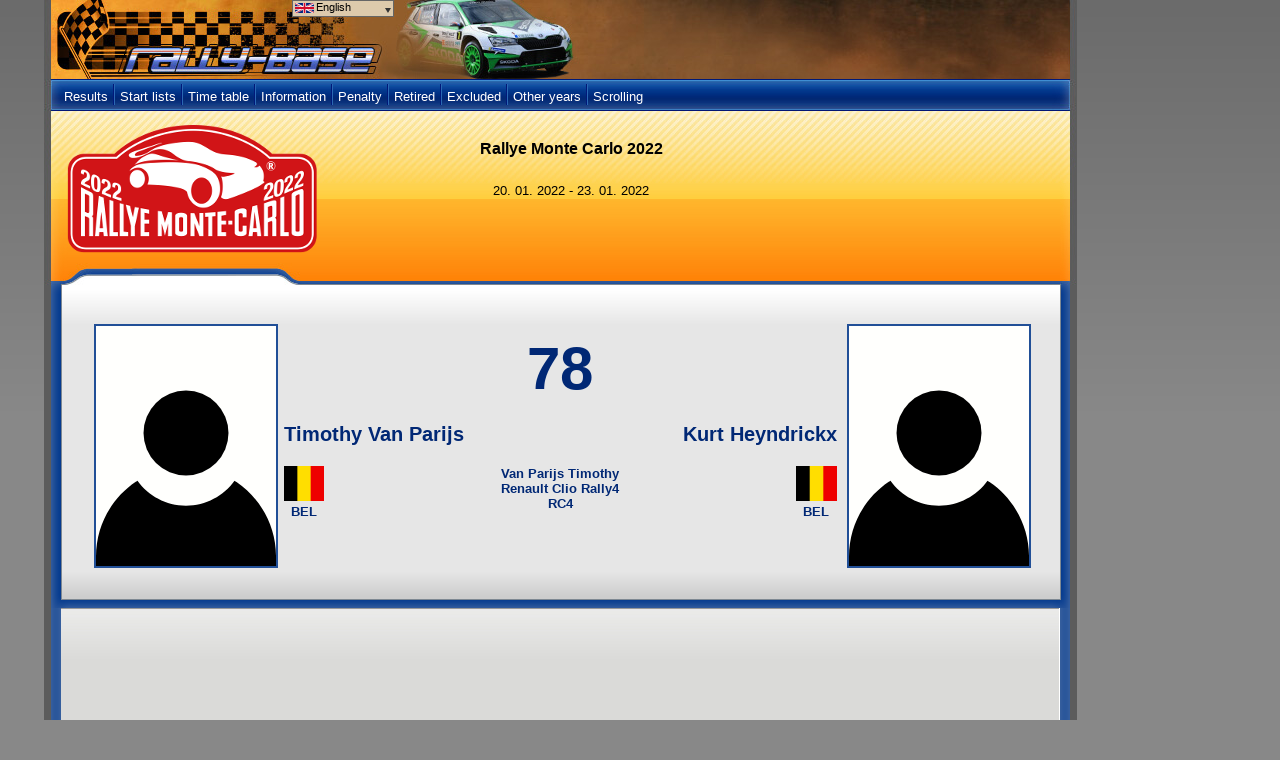

--- FILE ---
content_type: text/html; charset=utf-8
request_url: https://rally-base.com/crew-profile/crew-detail/?competitionId=636&crewId=58605
body_size: 6136
content:
<!DOCTYPE html PUBLIC "-//W3C//DTD XHTML 1.0 Strict//EN" "http://www.w3.org/TR/xhtml1/DTD/xhtml1-strict.dtd">
<html xmlns="http://www.w3.org/1999/xhtml" lang="en">
    <head>
        <title>Rallye Monte Carlo 2022 - Timothy Van Parijs / Kurt Heyndrickx - Rally-Base</title>
        <meta http-equiv="Content-Type" content="text/html; charset=utf-8" />
        <meta name="author" content="Martin Venuš" />
        <meta name="copyright" content="Martin Venuš" />
        <meta name="description" content="Rally-Base.com: on-line rally results - FIA World Rally Championship, FIA European Rally Championship" />
        <meta name="keywords" content="Rallye Monte Carlo 2022, rally, results, rallye, WRC, ERC, world rally championship, european rally championship" />
        <meta name="robots" content="index, follow" />
        <meta name="robots" content="all" />

<link rel="preconnect" href="https://rbcdn.cz">
<link rel="dns-prefetch" href="https://rbcdn.cz">

<link rel="preconnect" href="https://adservice.google.com">
<link rel="dns-prefetch" href="https://adservice.google.com">

<link rel="preconnect" href="https://adservice.google.cz">
<link rel="dns-prefetch" href="https://adservice.google.cz">

<link rel="preconnect" href="https://googleads.g.doubleclick.net">
<link rel="dns-prefetch" href="https://googleads.g.doubleclick.net">

<link rel="preconnect" href="https://tpc.googlesyndication.com">
<link rel="dns-prefetch" href="https://tpc.googlesyndication.com">

<link rel="preconnect" href="https://www.googletagservices.com">
<link rel="dns-prefetch" href="https://www.googletagservices.com">

<link rel="preconnect" href="https://ssl.google-analytics.com">
<link rel="dns-prefetch" href="https://ssl.google-analytics.com">

<link rel="preconnect" href="https://www.googletagmanager.com">
<link rel="dns-prefetch" href="https://www.googletagmanager.com">

<meta name="twitter:site" content="@RallyBase"/>
<meta name="twitter:creator" content="@RallyBase"/>

<meta property="fb:app_id" content="303973890023981"/>

<meta property="og:url" content="https://rally-base.com/crew-profile/crew-detail/?competitionId=636&amp;crewId=58605"/>
<meta property="og:type" content="website"/>
<meta property="og:description" content="On-line rally results"/>

	<meta property="og:title" content="Rallye Monte Carlo 2022"/>
	<meta property="og:image" content="https://logo.rbcdn.cz/competition/636.png"/>

        <link rel="apple-touch-icon" sizes="57x57" href="https://rbcdn.cz/favicon/apple-icon-57x57.png">
        <link rel="apple-touch-icon" sizes="60x60" href="https://rbcdn.cz/favicon/apple-icon-60x60.png">
        <link rel="apple-touch-icon" sizes="72x72" href="https://rbcdn.cz/favicon/apple-icon-72x72.png">
        <link rel="apple-touch-icon" sizes="76x76" href="https://rbcdn.cz/favicon/apple-icon-76x76.png">
        <link rel="apple-touch-icon" sizes="114x114" href="https://rbcdn.cz/favicon/apple-icon-114x114.png">
        <link rel="apple-touch-icon" sizes="120x120" href="https://rbcdn.cz/favicon/apple-icon-120x120.png">
        <link rel="apple-touch-icon" sizes="144x144" href="https://rbcdn.cz/favicon/apple-icon-144x144.png">
        <link rel="apple-touch-icon" sizes="152x152" href="https://rbcdn.cz/favicon/apple-icon-152x152.png">
        <link rel="apple-touch-icon" sizes="180x180" href="https://rbcdn.cz/favicon/apple-icon-180x180.png">
        <link rel="icon" type="image/png" sizes="192x192"  href="https://rbcdn.cz/favicon/android-icon-192x192.png">
        <link rel="icon" type="image/png" sizes="32x32" href="https://rbcdn.cz/favicon/favicon-32x32.png">
        <link rel="icon" type="image/png" sizes="96x96" href="https://rbcdn.cz/favicon/favicon-96x96.png">
        <link rel="icon" type="image/png" sizes="16x16" href="https://rbcdn.cz/favicon/favicon-16x16.png">
        <link rel="manifest" href="/manifest.json">
        <link rel="alternate" hreflang="cs" href="https://rally-base.com/crew-profile/crew-detail/?lang=cs&amp;competitionId=636&amp;crewId=58605" />
        <link rel="alternate" hreflang="en" href="https://rally-base.com/crew-profile/crew-detail/?lang=en&amp;competitionId=636&amp;crewId=58605" />
        <link rel="alternate" hreflang="de" href="https://rally-base.com/crew-profile/crew-detail/?lang=de&amp;competitionId=636&amp;crewId=58605" />
        <link rel="alternate" hreflang="pl" href="https://rally-base.com/crew-profile/crew-detail/?lang=pl&amp;competitionId=636&amp;crewId=58605" />
        <link rel="alternate" hreflang="el-gr" href="https://rally-base.com/crew-profile/crew-detail/?lang=el-gr&amp;competitionId=636&amp;crewId=58605" />
        <link rel="alternate" hreflang="pt" href="https://rally-base.com/crew-profile/crew-detail/?lang=pt&amp;competitionId=636&amp;crewId=58605" />
        <link rel="alternate" hreflang="it" href="https://rally-base.com/crew-profile/crew-detail/?lang=it&amp;competitionId=636&amp;crewId=58605" />
        <link rel="alternate" hreflang="hr" href="https://rally-base.com/crew-profile/crew-detail/?lang=hr&amp;competitionId=636&amp;crewId=58605" />
        <link rel="alternate" hreflang="bg" href="https://rally-base.com/crew-profile/crew-detail/?lang=bg&amp;competitionId=636&amp;crewId=58605" />
        <link rel="alternate" hreflang="nl" href="https://rally-base.com/crew-profile/crew-detail/?lang=nl&amp;competitionId=636&amp;crewId=58605" />
        <link rel="alternate" hreflang="fr" href="https://rally-base.com/crew-profile/crew-detail/?lang=fr&amp;competitionId=636&amp;crewId=58605" />
        <link rel="alternate" hreflang="tr" href="https://rally-base.com/crew-profile/crew-detail/?lang=tr&amp;competitionId=636&amp;crewId=58605" />
        <link rel="alternate" hreflang="et" href="https://rally-base.com/crew-profile/crew-detail/?lang=et&amp;competitionId=636&amp;crewId=58605" />
        <link rel="alternate" hreflang="hu" href="https://rally-base.com/crew-profile/crew-detail/?lang=hu&amp;competitionId=636&amp;crewId=58605" />
        <link rel="alternate" hreflang="ru" href="https://rally-base.com/crew-profile/crew-detail/?lang=ru&amp;competitionId=636&amp;crewId=58605" />
        <link rel="alternate" hreflang="es" href="https://rally-base.com/crew-profile/crew-detail/?lang=es&amp;competitionId=636&amp;crewId=58605" />
        <link rel="alternate" hreflang="lv" href="https://rally-base.com/crew-profile/crew-detail/?lang=lv&amp;competitionId=636&amp;crewId=58605" />
        <meta name="msapplication-TileColor" content="#ffffff">
        <meta name="msapplication-TileImage" content="https://rbcdn.cz/favicon/ms-icon-144x144.png">
        <meta name="theme-color" content="#ffffff">

        <link rel="stylesheet" type="text/css" href="https://rbcdn.cz/css/main.css" />
        <link rel="stylesheet" type="text/css" href="https://rbcdn.cz/css/profile.css" />

        <!--[if IE 7]>
        <link rel="stylesheet" type="text/css" href="https://rbcdn.cz/css/css/style_ie7.css" />
        <![endif]-->
        <script type="text/javascript" src="https://rbcdn.cz/js/jquery-3.5.1.min.js"></script>

<script type="text/javascript" src="https://www.gstatic.com/charts/loader.js"></script>
<script type="text/javascript">
	google.charts.load('current', {'packages': ['corechart']});
	google.charts.setOnLoadCallback(drawChart);

	function drawChart() {
		var data = new google.visualization.DataTable();
		data.addColumn('string', 'SS');
		data.addColumn('number', 'In SS');
		data.addColumn('number', 'After SS');

		data.addRow(["1", 52, 52]);
		data.addRow(["2", 47, 48]);
		data.addRow(["3", 44, 45]);
		data.addRow(["4", 45, 45]);
		data.addRow(["5", 39, 44]);
		data.addRow(["6", 46, 43]);
		data.addRow(["7", 44, 43]);
		data.addRow(["8", 43, 41]);
		data.addRow(["9", 0, 0]);
		data.addRow(["10", 0, 0]);
		data.addRow(["11", 0, 0]);
		data.addRow(["12", 0, 0]);
		data.addRow(["13", 0, 0]);
		data.addRow(["14", 0, 0]);
		data.addRow(["15", 0, 0]);
		data.addRow(["16", 0, 0]);
		data.addRow(["17", 0, 0]);

		var options = {
			title: "Rallye Monte Carlo 2022" + ': ' + "Van Parijs Timothy" + ' - ' + "Heyndrickx Kurt",
			legend: { position: "none" },
			backgroundColor: '#ffffff',
			vAxis: {format: 'decimal'},
			chartArea: {left: 50, right: 20, top: 50, bottom: 50, width: "100%", height: "100%"}
		};

		var view = new google.visualization.DataView(data);

		view.setColumns([0,
			1,
			{
				sourceColumn: 1,
				type: "number",
				role: "annotation"
			},
			2,
			{
				sourceColumn: 2,
				type: "number",
				role: "annotation"
			}]);

		var chart = new google.visualization.ColumnChart(document.getElementById("crewPerformanceChart"));
		chart.draw(view, options);
	}
</script>
    </head>
    <body>

        <div id="wrap">
        <div id="cont">
            <div class="sidebar-wrapper">
                <div class="sidebar">
    <script async src="https://pagead2.googlesyndication.com/pagead/js/adsbygoogle.js"></script>
    <ins class="adsbygoogle"
         style="display:block"
         data-ad-client="ca-pub-5323126456284236"
         data-ad-slot="9121197037"
         data-ad-format="auto"
         data-full-width-responsive="true"></ins>
    <script>
		(adsbygoogle = window.adsbygoogle || []).push({});
    </script>
                </div>
            </div>




<div id="title_small" class="skoda">
    <a id="logo" href="/" title="Rally-Base.com"></a>
    <div id="title_language">
        <div class="img_flag"><img src="https://rbcdn.cz/images/languages/en.gif" height="10"  alt="" /></div>
        <div class="roller"><a id="language_menu" title=""><img src="https://rbcdn.cz/images/results/arr_down.gif"  alt="" /></a></div>
        <div>English</div>
        <div class="clear"></div>
    </div>
    <div id="title_banner">
    </div>
    <div id="title_language_menu">
        <ul>
            <li>
                <img src="https://rbcdn.cz/images/languages/cs.gif" height="10"  alt="" />
                <a href="/crew-profile/crew-detail/?languageId=1&amp;competitionId=636&amp;crewId=58605&amp;do=setLanguage" title="Čeština">Čeština</a>
            </li>
            <li>
                <img src="https://rbcdn.cz/images/languages/en.gif" height="10"  alt="" />
                <a href="/crew-profile/crew-detail/?languageId=2&amp;competitionId=636&amp;crewId=58605&amp;do=setLanguage" title="English">English</a>
            </li>
            <li>
                <img src="https://rbcdn.cz/images/languages/de.gif" height="10"  alt="" />
                <a href="/crew-profile/crew-detail/?languageId=3&amp;competitionId=636&amp;crewId=58605&amp;do=setLanguage" title="Deutsch">Deutsch</a>
            </li>
            <li>
                <img src="https://rbcdn.cz/images/languages/pl.gif" height="10"  alt="" />
                <a href="/crew-profile/crew-detail/?languageId=4&amp;competitionId=636&amp;crewId=58605&amp;do=setLanguage" title="Polski">Polski</a>
            </li>
            <li>
                <img src="https://rbcdn.cz/images/languages/el-gr.gif" height="10"  alt="" />
                <a href="/crew-profile/crew-detail/?languageId=5&amp;competitionId=636&amp;crewId=58605&amp;do=setLanguage" title="ελληνικά">ελληνικά</a>
            </li>
            <li>
                <img src="https://rbcdn.cz/images/languages/pt.gif" height="10"  alt="" />
                <a href="/crew-profile/crew-detail/?languageId=6&amp;competitionId=636&amp;crewId=58605&amp;do=setLanguage" title="Português">Português</a>
            </li>
            <li>
                <img src="https://rbcdn.cz/images/languages/it.gif" height="10"  alt="" />
                <a href="/crew-profile/crew-detail/?languageId=7&amp;competitionId=636&amp;crewId=58605&amp;do=setLanguage" title="Italiano">Italiano</a>
            </li>
            <li>
                <img src="https://rbcdn.cz/images/languages/hr.gif" height="10"  alt="" />
                <a href="/crew-profile/crew-detail/?languageId=8&amp;competitionId=636&amp;crewId=58605&amp;do=setLanguage" title="Hrvatski">Hrvatski</a>
            </li>
            <li>
                <img src="https://rbcdn.cz/images/languages/bg.gif" height="10"  alt="" />
                <a href="/crew-profile/crew-detail/?languageId=9&amp;competitionId=636&amp;crewId=58605&amp;do=setLanguage" title="български език">български език</a>
            </li>
            <li>
                <img src="https://rbcdn.cz/images/languages/nl.gif" height="10"  alt="" />
                <a href="/crew-profile/crew-detail/?languageId=10&amp;competitionId=636&amp;crewId=58605&amp;do=setLanguage" title="Nederlands">Nederlands</a>
            </li>
            <li>
                <img src="https://rbcdn.cz/images/languages/fr.gif" height="10"  alt="" />
                <a href="/crew-profile/crew-detail/?languageId=11&amp;competitionId=636&amp;crewId=58605&amp;do=setLanguage" title="Français">Français</a>
            </li>
            <li>
                <img src="https://rbcdn.cz/images/languages/tr.gif" height="10"  alt="" />
                <a href="/crew-profile/crew-detail/?languageId=12&amp;competitionId=636&amp;crewId=58605&amp;do=setLanguage" title="Türkçe">Türkçe</a>
            </li>
            <li>
                <img src="https://rbcdn.cz/images/languages/et.gif" height="10"  alt="" />
                <a href="/crew-profile/crew-detail/?languageId=13&amp;competitionId=636&amp;crewId=58605&amp;do=setLanguage" title="Eesti keel">Eesti keel</a>
            </li>
            <li>
                <img src="https://rbcdn.cz/images/languages/hu.gif" height="10"  alt="" />
                <a href="/crew-profile/crew-detail/?languageId=14&amp;competitionId=636&amp;crewId=58605&amp;do=setLanguage" title="Magyar">Magyar</a>
            </li>
            <li>
                <img src="https://rbcdn.cz/images/languages/es.gif" height="10"  alt="" />
                <a href="/crew-profile/crew-detail/?languageId=16&amp;competitionId=636&amp;crewId=58605&amp;do=setLanguage" title="Español">Español</a>
            </li>
            <li>
                <img src="https://rbcdn.cz/images/languages/lv.gif" height="10"  alt="" />
                <a href="/crew-profile/crew-detail/?languageId=17&amp;competitionId=636&amp;crewId=58605&amp;do=setLanguage" title="latviešu valoda">latviešu valoda</a>
            </li>
        </ul>
    </div>
    <div class="clear"></div>
</div>
<div id="menu">
    <ul id="startListMenu">
        <li><a href="/2022/rallye-monte-carlo-2022/">Results</a></li>

        <li class="menu_oddelovac">&nbsp;</li>
        <li>
            <a href="#">Start lists</a>
            <ul>
                <li><a href="/2022/rallye-monte-carlo-2022/start-list/authorized-to-start/">Start list</a></li>

                <li><a href="/2022/rallye-monte-carlo-2022/start-list/?startTimeTypeId=1269">Starting order to Leg 1</a></li>
                <li><a href="/2022/rallye-monte-carlo-2022/start-list/?startTimeTypeId=1270">Starting order to Leg 2</a></li>
                <li><a href="/2022/rallye-monte-carlo-2022/start-list/?startTimeTypeId=1271">Starting order to Leg 3</a></li>
                <li><a href="/2022/rallye-monte-carlo-2022/start-list/?startTimeTypeId=1272">Starting order to Leg 4</a></li>

            </ul>

        </li>
        <li class="menu_oddelovac">&nbsp;</li>
        <li><a href="/2022/rallye-monte-carlo-2022/time-table/">Time table</a></li>
        <li class="menu_oddelovac">&nbsp;</li>
        <li><a href="/2022/rallye-monte-carlo-2022/information-overview/">Information</a></li>
        <li class="menu_oddelovac">&nbsp;</li>
        <li><a href="/2022/rallye-monte-carlo-2022/penalty/">Penalty</a></li>
        <li class="menu_oddelovac">&nbsp;</li>
        <li><a href="/2022/rallye-monte-carlo-2022/retired/">Retired</a></li>
        <li class="menu_oddelovac">&nbsp;</li>
        <li><a href="/2022/rallye-monte-carlo-2022/excluded/">Excluded</a></li>


            <li class="menu_oddelovac">&nbsp;</li>
            <li>
                <a href="#">Other years</a>
                <ul>
                        <li><a href="/2026/rallye-monte-carlo-2026/">Rallye Monte Carlo 2026</a></li>
                        <li><a href="/2025/rallye-monte-carlo-2025/">Rallye Monte Carlo 2025</a></li>
                        <li><a href="/2024/rallye-monte-carlo-2024/">Rallye Monte Carlo 2024</a></li>
                        <li><a href="/2023/rallye-monte-carlo-2023/">Rallye Monte Carlo 2023</a></li>
                        <li><a href="/2021/rallye-monte-carlo-2021/">Rallye Monte Carlo 2021</a></li>
                        <li><a href="/2020/rallye-monte-carlo-2020/">Rallye Monte Carlo 2020</a></li>
                        <li><a href="/2019/rallye-monte-carlo-2019/">Rallye Monte Carlo 2019</a></li>
                        <li><a href="/2018/rallye-monte-carlo-2018/">Rallye Monte Carlo 2018</a></li>
                        <li><a href="/2017/rallye-monte-carlo-2017/">Rallye Monte Carlo 2017</a></li>
                        <li><a href="/2016/rallye-monte-carlo-2016/">Rallye Monte Carlo 2016</a></li>
                        <li><a href="/2015/rallye-monte-carlo-2015/">Rallye Monte Carlo 2015</a></li>
                        <li><a href="/2014/rallye-monte-carlo-2014/">Rallye Monte Carlo 2014</a></li>
                        <li><a href="/2013/rallye-monte-carlo-2013/">Rallye Monte Carlo 2013</a></li>
                        <li><a href="/2011/rallye-monte-carlo-2011/">Rallye Monte Carlo 2011</a></li>
                </ul>
            </li>

        <li class="menu_oddelovac">&nbsp;</li>
        <li><a href="/2022/rallye-monte-carlo-2022/scrolling/">Scrolling</a></li>

    </ul>
</div>
<div id="inform_head">
    <div class="clear"></div>

    <div id="inform_1">
        <table>
            <tr>
                <td align="center" valign="middle"><img src="https://logo.rbcdn.cz/competition/636.png" width="250"  alt="Rallye Monte Carlo 2022" /></td>
            </tr>
        </table>
    </div>

    <div id="inform_2">
        <h1>Rallye Monte Carlo 2022</h1><br />

        20. 01. 2022 - 23. 01. 2022

        <br/><br/>

    </div>
    <div class="clear"></div>
</div>

<div id="inform_hlav"></div>
<div id="inform_str">
    <div id="rally_filtr">
        <div id='driverLeftPhoto'>
            <img src='https://rbcdn.cz/images/profile_nophoto.svg' alt='Van Parijs Timothy' width="180" height="240"/>
        </div>
        <div id='driverMiddleDescr'>
            <div id='carNumber'>78</div>
            <div id='driverNames'>
                <div class='name left'>Timothy Van Parijs</div>
                <div class='name right'>Kurt Heyndrickx</div>
                <div class='clear'></div>
            </div>
            <div id='driverOther'>
                <div class='driverCountry left'>
                    <div class='cont'>
                        <img src="https://rbcdn.cz/images/flags/la_bel.png" height="35" alt="BEL"/>
                        <div>BEL</div>
                    </div>
                    <div class='clear'></div>
                </div>
                <div class='teamInfo'>
                    Van Parijs Timothy<br/>
                    Renault Clio Rally4<br/>
                        RC4
                </div>
                <div class='driverCountry right'>
                    <div class='cont'>
                        <img src="https://rbcdn.cz/images/flags/la_bel.png" height="35" alt="BEL"/>
                        <div>BEL</div>
                    </div>
                    <div class='clear'></div>
                </div>
                <div class='clear'></div>
            </div>
        </div>
        <div id='driverRightPhoto'>
            <img src='https://rbcdn.cz/images/profile_nophoto.svg' alt='Heyndrickx Kurt' width="180" height="240"/>
        </div>
        <div class="clear"></div>
    </div>
</div>
<div id="inform_pat">
</div>
<div id="main_block_str">
    <div class="content">
        <div id="info_extra">
    <script async src="https://pagead2.googlesyndication.com/pagead/js/adsbygoogle.js"></script>
    <ins class="adsbygoogle"
         style="display:block"
         data-ad-client="ca-pub-5323126456284236"
         data-ad-slot="2089401748"
         data-ad-format="auto"
         data-full-width-responsive="true"></ins>
    <script>
		(adsbygoogle = window.adsbygoogle || []).push({});
    </script>
            <div id='vRZ' class='tableHeader'>SS</div>
            <div id='celkem' class='tableHeader'>After SS</div>
            <div class="clear"></div>
            <table cellspacing="0" cellpadding="1" class='driverTable'>
                <tr class="head_table_yellow">
                    <td class='rBorder'>SS</td>
                    <td>SS name</td>
                    <td class='cAlign'>Length [km]</td>
                    <td class='cAlign'>Time</td>
                    <td class='cAlign'>Order in SS</td>
                    <td class='cAlign'>Diff. leader<br/>(s/km)</td>
                    <td class='cAlign rBorder'>Aver. speed</td>
                    <td class='cAlign'>Order after SS</td>
                    <td class='cAlign'>Total time</td>
                    <td class='cAlign'>Diff. leader</td>
                    <td class='cAlign'>Penalty</td>
                </tr>
                        <tr class="lich_table">
                            <td class='cAlign rBorder'>1</td>
                            <td>Luceram - Lantosque</td>
                            <td class='cAlign'>15.2</td>
                            <td class='cAlign'>00:13:21.6</td>
                            <td class='cAlign'>
                                52.
                            </td>
                            <td class='cAlign'>
                                00:02:47.6<br/>
                                11.03
                            </td>
                            <td class='cAlign rBorder'>
                                68.26
                            </td>
                            <td class='cAlign'>52.</td>
                            <td class='cAlign'>00:13:21.6</td>
                            <td class='cAlign'>00:02:47.6</td>
                            <td class='cAlign'>
                            </td>
                        </tr>
                        <tr class="sud_table">
                            <td class='cAlign rBorder'>2</td>
                            <td>La Bollène-Vésubie - Moulinet</td>
                            <td class='cAlign'>23.25</td>
                            <td class='cAlign'>00:18:28.7</td>
                            <td class='cAlign'>
                                47.
                            </td>
                            <td class='cAlign'>
                                00:03:14.3<br/>
                                8.36
                            </td>
                            <td class='cAlign rBorder'>
                                75.49
                            </td>
                            <td class='cAlign'>48.</td>
                            <td class='cAlign'>00:31:50.3</td>
                            <td class='cAlign'>00:06:01.9</td>
                            <td class='cAlign'>
                            </td>
                        </tr>
                        <tr class="lich_table">
                            <td class='cAlign rBorder'>3</td>
                            <td>Roure - Beuil 1</td>
                            <td class='cAlign'>18.33</td>
                            <td class='cAlign'>00:12:07.9</td>
                            <td class='cAlign'>
                                44.
                            </td>
                            <td class='cAlign'>
                                00:01:59.0<br/>
                                6.49
                            </td>
                            <td class='cAlign rBorder'>
                                90.66
                            </td>
                            <td class='cAlign'>45.</td>
                            <td class='cAlign'>00:43:58.2</td>
                            <td class='cAlign'>00:07:59.7</td>
                            <td class='cAlign'>
                            </td>
                        </tr>
                        <tr class="sud_table">
                            <td class='cAlign rBorder'>4</td>
                            <td>Guillaumes - Péone - Valberg 1</td>
                            <td class='cAlign'>13.49</td>
                            <td class='cAlign'>00:09:04.9</td>
                            <td class='cAlign'>
                                45.
                            </td>
                            <td class='cAlign'>
                                00:01:24.8<br/>
                                6.29
                            </td>
                            <td class='cAlign rBorder'>
                                89.12
                            </td>
                            <td class='cAlign'>45.</td>
                            <td class='cAlign'>00:53:03.1</td>
                            <td class='cAlign'>00:09:21.8</td>
                            <td class='cAlign'>
                            </td>
                        </tr>
                        <tr class="lich_table">
                            <td class='cAlign rBorder'>5</td>
                            <td>Val-de-Chalvagne - Entrevaux 1</td>
                            <td class='cAlign'>17.11</td>
                            <td class='cAlign'>00:13:08.2</td>
                            <td class='cAlign'>
                                39.
                            </td>
                            <td class='cAlign'>
                                00:02:11.4<br/>
                                7.68
                            </td>
                            <td class='cAlign rBorder'>
                                78.15
                            </td>
                            <td class='cAlign'>44.</td>
                            <td class='cAlign'>01:06:11.3</td>
                            <td class='cAlign'>00:11:30.4</td>
                            <td class='cAlign'>
                            </td>
                        </tr>
                        <tr class="sud_table">
                            <td class='cAlign rBorder'>6</td>
                            <td>Roure - Beuil 2</td>
                            <td class='cAlign'>18.33</td>
                            <td class='cAlign'>00:12:09.5</td>
                            <td class='cAlign'>
                                46.
                            </td>
                            <td class='cAlign'>
                                00:02:12.3<br/>
                                7.22
                            </td>
                            <td class='cAlign rBorder'>
                                90.46
                            </td>
                            <td class='cAlign'>43.</td>
                            <td class='cAlign'>01:18:20.8</td>
                            <td class='cAlign'>00:13:42.7</td>
                            <td class='cAlign'>
                            </td>
                        </tr>
                        <tr class="lich_table">
                            <td class='cAlign rBorder'>7</td>
                            <td>Guillaumes - Péone - Valberg 2</td>
                            <td class='cAlign'>13.49</td>
                            <td class='cAlign'>00:08:58.7</td>
                            <td class='cAlign'>
                                44.
                            </td>
                            <td class='cAlign'>
                                00:01:26.8<br/>
                                6.43
                            </td>
                            <td class='cAlign rBorder'>
                                90.15
                            </td>
                            <td class='cAlign'>43.</td>
                            <td class='cAlign'>01:27:19.5</td>
                            <td class='cAlign'>00:15:06.6</td>
                            <td class='cAlign'>
                            </td>
                        </tr>
                        <tr class="sud_table">
                            <td class='cAlign rBorder'>8</td>
                            <td>Val-de-Chalvagne - Entrevaux 2</td>
                            <td class='cAlign'>17.11</td>
                            <td class='cAlign'>00:13:37.2</td>
                            <td class='cAlign'>
                                43.
                            </td>
                            <td class='cAlign'>
                                00:03:05.6<br/>
                                10.85
                            </td>
                            <td class='cAlign rBorder'>
                                75.37
                            </td>
                            <td class='cAlign'>41.</td>
                            <td class='cAlign'>01:40:56.7</td>
                            <td class='cAlign'>00:18:07.7</td>
                            <td class='cAlign'>
                            </td>
                        </tr>
            </table>
            <div style="margin-top: 30px;"></div>
            <div class='tableHeader'>Information</div>
            <table cellspacing="0" cellpadding="5" class="driverTable">
                <tr class="head_table_yellow">
                    <td>Date and time</td>
                    <td>SS</td>
                    <td>Information</td>
                </tr>
                    <tr class="lich_table">
                        <td>
                            22.01.2022 17:01
                        </td>
                        <td>
                                9
                        </td>
                        <td>
                                <img src="https://rbcdn.cz/images/results/retired.gif" alt="retired" class="retired"/>
                                (78 - Van Parijs Timothy / Heyndrickx Kurt):
                            <strong>retired in SS 9</strong>
                        </td>
                    </tr>
            </table>
            <br/><br/><br/>

            <div id="crewPerformanceChart" class="centering" style="width: 100%; height: 600px"></div>
        </div>
<div class="clear"></div>

<div class="border_content"></div>
<div class="centering">
    <script async src="https://pagead2.googlesyndication.com/pagead/js/adsbygoogle.js"></script>
    <ins class="adsbygoogle"
         style="display:block"
         data-ad-client="ca-pub-5323126456284236"
         data-ad-slot="3000487729"
         data-ad-format="auto"
         data-full-width-responsive="true"></ins>
    <script>
		(adsbygoogle = window.adsbygoogle || []).push({});
    </script>
</div>
    </div>
</div>

<script type="text/javascript" src="https://www.gstatic.com/charts/loader.js"></script>
<script type="text/javascript">
	google.charts.load('current', {'packages': ['corechart']});
	google.charts.setOnLoadCallback(drawChart);

	function drawChart() {
		var data = new google.visualization.DataTable();
		data.addColumn('string', 'SS');
		data.addColumn('number', 'In SS');
		data.addColumn('number', 'After SS');

		data.addRow(["1", 52, 52]);
		data.addRow(["2", 47, 48]);
		data.addRow(["3", 44, 45]);
		data.addRow(["4", 45, 45]);
		data.addRow(["5", 39, 44]);
		data.addRow(["6", 46, 43]);
		data.addRow(["7", 44, 43]);
		data.addRow(["8", 43, 41]);
		data.addRow(["9", 0, 0]);
		data.addRow(["10", 0, 0]);
		data.addRow(["11", 0, 0]);
		data.addRow(["12", 0, 0]);
		data.addRow(["13", 0, 0]);
		data.addRow(["14", 0, 0]);
		data.addRow(["15", 0, 0]);
		data.addRow(["16", 0, 0]);
		data.addRow(["17", 0, 0]);

		var options = {
			title: "Rallye Monte Carlo 2022" + ': ' + "Van Parijs Timothy" + ' - ' + "Heyndrickx Kurt",
			legend: { position: "none" },
			backgroundColor: '#ffffff',
			vAxis: {format: 'decimal'},
			chartArea: {left: 50, right: 20, top: 50, bottom: 50, width: "100%", height: "100%"}
		};

		var view = new google.visualization.DataView(data);

		view.setColumns([0,
			1,
			{
				sourceColumn: 1,
				type: "number",
				role: "annotation"
			},
			2,
			{
				sourceColumn: 2,
				type: "number",
				role: "annotation"
			}]);

		var chart = new google.visualization.ColumnChart(document.getElementById("crewPerformanceChart"));
		chart.draw(view, options);
	}
</script>

            <div id="footer">
                <a href="https://m.rally-base.com/crew-profile/crew-detail/?competitionId=636&amp;crewId=58605">Mobilní verze</a> |
                &copy;Copyright&nbsp;2010-2026&nbsp;Rally-Base.&nbsp;All rights reserved. Created: 25.01.2026 13:10:52 (05a41c15ec37). <a href="mailto:support@rally-base.com">support@rally-base.com</a><br />
                Any use of data from this website without the publisher express written consent is strictly prohibited.
            </div>
        </div>
            
        </div>


        <script type="text/javascript" src="https://rbcdn.cz/js/init.jquery.js"></script>
        <script type="text/javascript" src="https://rbcdn.cz/js/jquery.autocomplete.js"></script>


        <script type="text/javascript">
        var _gaq = _gaq || [];
        _gaq.push(['_setAccount', 'UA-11031337-2']);
        _gaq.push(['_trackPageview']);

        (function() {
            var ga = document.createElement('script'); ga.type = 'text/javascript'; ga.async = true;
            ga.src = ('https:' == document.location.protocol ? 'https://ssl' : 'http://www') + '.google-analytics.com/ga.js';
            var s = document.getElementsByTagName('script')[0]; s.parentNode.insertBefore(ga, s);
        })();
        </script>


        <script async src="https://www.googletagmanager.com/gtag/js?id=G-41FPCR4VGV"></script>
        <script>
	        window.dataLayer = window.dataLayer || [];
	        function gtag(){dataLayer.push(arguments);}
	        gtag('js', new Date());

	        gtag('config', 'G-41FPCR4VGV');
        </script>

<script src="/js/js.cookie.min.js"></script>
<script>
	var GOOGLE_ADS_URL = 'https://pagead2.googlesyndication.com/pagead/js/adsbygoogle.js';

	function checkAdsBlocked(callback) {
		var xhr = new XMLHttpRequest();
		xhr.onreadystatechange = function () {
			if (xhr.readyState == XMLHttpRequest.DONE) {
				callback(xhr.status === 0 || xhr.responseURL !== GOOGLE_ADS_URL);
			}
		};
		xhr.open('HEAD', GOOGLE_ADS_URL, true);
		xhr.send(null);
	}

	checkAdsBlocked(function (adsBlocked) {
		let test = Cookies.get(atob('cmFsbHliYXNl'));
		if (adsBlocked === true) {
			if (btoa(test) !== "K2t2Ymd6WDdhdUFaeHNFRWxVcEZvR1orTkRmelhEQ0VWVnMrcnhuTGlRYz0=") {
				document.getElementById("x1rdymtsrxe2ey8ntx7h1x0bgp46kxriq8o2fhl6o4vmodm9w6").style.display = "block";
				document.getElementById("cont").style.display = "none";
			}
		}
	});
</script>

<div id="x1rdymtsrxe2ey8ntx7h1x0bgp46kxriq8o2fhl6o4vmodm9w6" style="width: 100%; max-width: 600px; display: none; margin: 5% auto; padding: 2%; background: #b93737; text-align: center; font-weight: bold; color: #fff; font-size: 1.3em; line-height: 160%;">
    Vážený návštěvníku,<br/>
	bylo detekováno používání systému pro blokování reklamy (např. Adblock). Tento web nabízí obsah zcela zdarma, za předpokladu, že se zobrazí reklamní bannery. Nepoužívejte prosím blokování reklam na těchto stránkách.<br/>Tato zpráva se přestane zobrazovat jakmile zakážete blokování reklam.<br/><br/>

    Dear visitor,<br/>using of advertisement blocking detected (e.g. Adblock). This web offers content for free in case that you allow advertisement banners to show. Please, do not use advertisement blocking on this website.<br/>This message will not show again as soon as you disable advertisement blocking.
</div>

        <script>
	        var _paq = window._paq = window._paq || [];
	        /* tracker methods like "setCustomDimension" should be called before "trackPageView" */
	        _paq.push(['trackPageView']);
	        _paq.push(['enableLinkTracking']);
	        (function() {
		        var u="https://reports.rally-base.com/";
		        _paq.push(['setTrackerUrl', u+'matomo.php']);
		        _paq.push(['setSiteId', '2']);
		        var d=document, g=d.createElement('script'), s=d.getElementsByTagName('script')[0];
		        g.async=true; g.src=u+'matomo.js'; s.parentNode.insertBefore(g,s);
	        })();
        </script>

    </body>
</html>


--- FILE ---
content_type: text/html; charset=utf-8
request_url: https://www.google.com/recaptcha/api2/aframe
body_size: 267
content:
<!DOCTYPE HTML><html><head><meta http-equiv="content-type" content="text/html; charset=UTF-8"></head><body><script nonce="27agF2KMN8bCjn8K28IrSw">/** Anti-fraud and anti-abuse applications only. See google.com/recaptcha */ try{var clients={'sodar':'https://pagead2.googlesyndication.com/pagead/sodar?'};window.addEventListener("message",function(a){try{if(a.source===window.parent){var b=JSON.parse(a.data);var c=clients[b['id']];if(c){var d=document.createElement('img');d.src=c+b['params']+'&rc='+(localStorage.getItem("rc::a")?sessionStorage.getItem("rc::b"):"");window.document.body.appendChild(d);sessionStorage.setItem("rc::e",parseInt(sessionStorage.getItem("rc::e")||0)+1);localStorage.setItem("rc::h",'1769343063107');}}}catch(b){}});window.parent.postMessage("_grecaptcha_ready", "*");}catch(b){}</script></body></html>